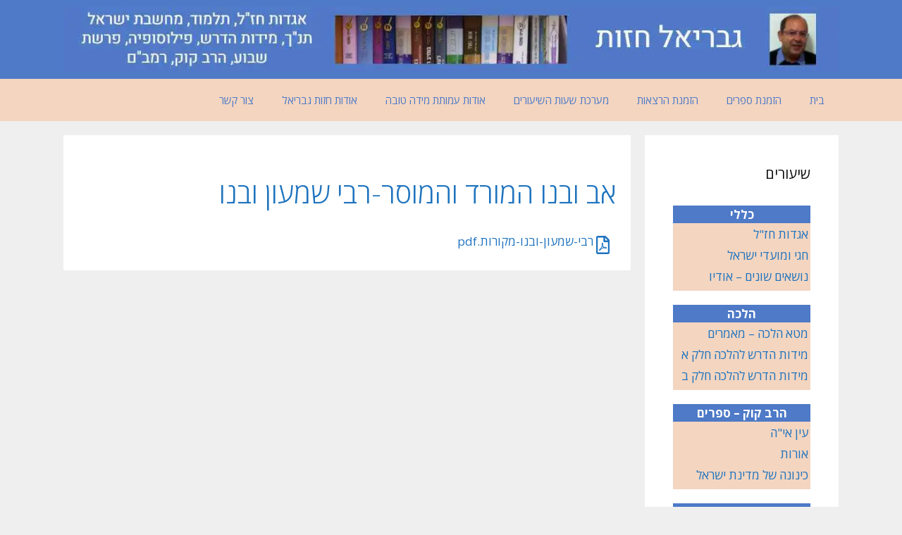

--- FILE ---
content_type: text/html; charset=UTF-8
request_url: https://gabihazut.co.il/-shiurim/%D7%90%D7%91-%D7%95%D7%91%D7%A0%D7%95-%D7%94%D7%9E%D7%95%D7%A8%D7%93-%D7%95%D7%94%D7%9E%D7%95%D7%A1%D7%A8-%D7%A8%D7%91%D7%99-%D7%A9%D7%9E%D7%A2%D7%95%D7%9F-%D7%95%D7%91%D7%A0%D7%95/
body_size: 18386
content:
<!DOCTYPE html>
<html dir="rtl" lang="he-IL">
<head><script data-pagespeed-no-defer data-two-no-delay type="text/javascript" >var two_worker_data_critical_data = {"critical_data":{"critical_css":false,"critical_fonts":false}}</script><script data-pagespeed-no-defer data-two-no-delay type="text/javascript" >var two_worker_data_font = {"font":[]}</script><script data-pagespeed-no-defer data-two-no-delay type="text/javascript" >var two_worker_data_excluded_js = {"js":[]}</script><script data-pagespeed-no-defer data-two-no-delay type="text/javascript" >var two_worker_data_js = {"js":[{"inline":false,"url":"https:\/\/gabihazut.co.il\/wp-includes\/js\/jquery\/jquery.min.js?ver=3.7.1","id":"jquery-core-js","uid":"two_697e968c97924","exclude_blob":false,"excluded_from_delay":false},{"inline":false,"url":"https:\/\/gabihazut.co.il\/wp-includes\/js\/jquery\/jquery-migrate.min.js?ver=3.4.1","id":"jquery-migrate-js","uid":"two_697e968c979b6","exclude_blob":false,"excluded_from_delay":false},{"inline":true,"code":"[base64]","id":"codepeople-search-in-place-js-extra","uid":"two_697e968c979c0","exclude_blob":false,"excluded_from_delay":false},{"inline":false,"url":"https:\/\/gabihazut.co.il\/wp-content\/plugins\/search-in-place\/js\/codepeople_shearch_in_place.min.js?ver=1.5.1","id":"codepeople-search-in-place-js","uid":"two_697e968c979e1","exclude_blob":false,"excluded_from_delay":false},{"inline":false,"url":"https:\/\/gabihazut.co.il\/wp-content\/plugins\/woocommerce\/assets\/js\/jquery-blockui\/jquery.blockUI.min.js?ver=2.7.0-wc.10.4.3","id":"wc-jquery-blockui-js","uid":"two_697e968c979ea","exclude_blob":false,"excluded_from_delay":false},{"inline":true,"code":"[base64]","id":"wc-add-to-cart-js-extra","uid":"two_697e968c979f3","exclude_blob":false,"excluded_from_delay":false},{"inline":false,"url":"https:\/\/gabihazut.co.il\/wp-content\/plugins\/woocommerce\/assets\/js\/frontend\/add-to-cart.min.js?ver=10.4.3","id":"wc-add-to-cart-js","uid":"two_697e968c979fe","exclude_blob":false,"excluded_from_delay":false},{"inline":false,"url":"https:\/\/gabihazut.co.il\/wp-content\/plugins\/woocommerce\/assets\/js\/js-cookie\/js.cookie.min.js?ver=2.1.4-wc.10.4.3","id":"wc-js-cookie-js","uid":"two_697e968c97a05","exclude_blob":false,"excluded_from_delay":false},{"inline":true,"code":"[base64]","id":"woocommerce-js-extra","uid":"two_697e968c97a0c","exclude_blob":false,"excluded_from_delay":false},{"inline":false,"url":"https:\/\/gabihazut.co.il\/wp-content\/plugins\/woocommerce\/assets\/js\/frontend\/woocommerce.min.js?ver=10.4.3","id":"woocommerce-js","uid":"two_697e968c97a16","exclude_blob":false,"excluded_from_delay":false},{"inline":true,"code":"[base64]","id":"ptb-js-extra","uid":"two_697e968c97a1d","exclude_blob":false,"excluded_from_delay":false},{"inline":false,"url":"https:\/\/gabihazut.co.il\/wp-content\/plugins\/themify-ptb\/public\/js\/ptb-public.js?ver=2.1.0","id":"ptb-js","uid":"two_697e968c97a4d","exclude_blob":false,"excluded_from_delay":false},{"inline":true,"code":"[base64]","id":"","uid":"two_697e968c97a54","exclude_blob":false,"excluded_from_delay":false},{"inline":true,"code":"[base64]","id":"generate-a11y","uid":"two_697e968c97a61","exclude_blob":false,"excluded_from_delay":false},{"inline":true,"code":"[base64]","id":"","uid":"two_697e968c97a6b","exclude_blob":false,"excluded_from_delay":false},{"inline":true,"code":"[base64]","id":"","uid":"two_697e968c97aae","exclude_blob":false,"excluded_from_delay":false},{"inline":true,"code":"[base64]","id":"generate-menu-js-before","uid":"two_697e968c97ab6","exclude_blob":false,"excluded_from_delay":false},{"inline":false,"url":"https:\/\/gabihazut.co.il\/wp-content\/themes\/generatepress\/assets\/js\/menu.min.js?ver=3.6.1","id":"generate-menu-js","uid":"two_697e968c97ac0","exclude_blob":false,"excluded_from_delay":false},{"inline":true,"code":"JTBBdmFyJTIwZ2VuZXJhdGVwcmVzc0JhY2tUb1RvcCUyMCUzRCUyMCU3QiUyMnNtb290aCUyMiUzQXRydWUlN0QlM0IlMEElMkYlMkYlMjMlMjBzb3VyY2VVUkwlM0RnZW5lcmF0ZS1iYWNrLXRvLXRvcC1qcy1iZWZvcmUlMEE=","id":"generate-back-to-top-js-before","uid":"two_697e968c97ac8","exclude_blob":false,"excluded_from_delay":false},{"inline":false,"url":"https:\/\/gabihazut.co.il\/wp-content\/themes\/generatepress\/assets\/js\/back-to-top.min.js?ver=3.6.1","id":"generate-back-to-top-js","uid":"two_697e968c97ad0","exclude_blob":false,"excluded_from_delay":false},{"inline":false,"url":"https:\/\/gabihazut.co.il\/wp-includes\/js\/comment-reply.min.js?ver=6.9","id":"comment-reply-js","uid":"two_697e968c97ad8","exclude_blob":false,"excluded_from_delay":false},{"inline":false,"url":"https:\/\/gabihazut.co.il\/wp-content\/plugins\/woocommerce\/assets\/js\/sourcebuster\/sourcebuster.min.js?ver=10.4.3","id":"sourcebuster-js-js","uid":"two_697e968c97ae0","exclude_blob":false,"excluded_from_delay":false},{"inline":true,"code":"[base64]","id":"wc-order-attribution-js-extra","uid":"two_697e968c97ae8","exclude_blob":false,"excluded_from_delay":false},{"inline":false,"url":"https:\/\/gabihazut.co.il\/wp-content\/plugins\/woocommerce\/assets\/js\/frontend\/order-attribution.min.js?ver=10.4.3","id":"wc-order-attribution-js","uid":"two_697e968c97af7","exclude_blob":false,"excluded_from_delay":false},{"inline":true,"code":"[base64]","id":"","uid":"two_697e968c97b03","exclude_blob":false,"excluded_from_delay":false},{"code":"[base64]","inline":true,"uid":"two_dispatchEvent_script"}]}</script><script data-pagespeed-no-defer data-two-no-delay type="text/javascript" >var two_worker_data_css = {"css":[{"url":"https:\/\/gabihazut.co.il\/wp-content\/cache\/tw_optimize\/css\/two_872_aggregated_5031697833a1b266bf9fe4d7a52cf38e_delay.min.css?date=1769903756","media":"all","uid":""}]}</script><noscript><link rel="stylesheet" crossorigin="anonymous" class="two_uncritical_css_noscript" media="all" href="https://gabihazut.co.il/wp-content/cache/tw_optimize/css/two_872_aggregated_5031697833a1b266bf9fe4d7a52cf38e_delay.min.css?date=1769903756"></noscript><link type="text/css" media="all" href="https://gabihazut.co.il/wp-content/cache/tw_optimize/css/two_872_aggregated.min.css?date=1769903756" rel="stylesheet"  />
	<meta charset="UTF-8">
	<script data-pagespeed-no-defer data-two-no-delay type="text/javascript">window.addEventListener("load",function(){window.two_page_loaded=true;});function logLoaded(){console.log("window is loaded");}
(function listen(){if(window.two_page_loaded){logLoaded();}else{console.log("window is notLoaded");window.setTimeout(listen,50);}})();function applyElementorControllers(){if(!window.elementorFrontend)return;window.elementorFrontend.init()}
function applyViewCss(cssUrl){if(!cssUrl)return;const cssNode=document.createElement('link');cssNode.setAttribute("href",cssUrl);cssNode.setAttribute("rel","stylesheet");cssNode.setAttribute("type","text/css");document.head.appendChild(cssNode);}
var two_scripts_load=true;var two_load_delayed_javascript=function(event){if(two_scripts_load){two_scripts_load=false;two_connect_script(0);if(typeof two_delay_custom_js_new=="object"){document.dispatchEvent(two_delay_custom_js_new)}
window.two_delayed_loading_events.forEach(function(event){console.log("removed event listener");document.removeEventListener(event,two_load_delayed_javascript,false)});}};function two_loading_events(event){setTimeout(function(event){return function(){var t=function(eventType,elementClientX,elementClientY){var _event=new Event(eventType,{bubbles:true,cancelable:true});if(eventType==="click"){_event.clientX=elementClientX;_event.clientY=elementClientY}else{_event.touches=[{clientX:elementClientX,clientY:elementClientY}]}
return _event};var element;if(event&&event.type==="touchend"){var touch=event.changedTouches[0];element=document.elementFromPoint(touch.clientX,touch.clientY);element.dispatchEvent(t('touchstart',touch.clientX,touch.clientY));element.dispatchEvent(t('touchend',touch.clientX,touch.clientY));element.dispatchEvent(t('click',touch.clientX,touch.clientY));}else if(event&&event.type==="click"){element=document.elementFromPoint(event.clientX,event.clientY);element.dispatchEvent(t(event.type,event.clientX,event.clientY));}}}(event),150);}</script><script data-pagespeed-no-defer data-two-no-delay type="text/javascript">window.two_delayed_loading_attribute="data-twodelayedjs";window.two_delayed_js_load_libs_first="";window.two_delayed_loading_events=["mousemove","click","keydown","wheel","touchmove","touchend"];window.two_event_listeners=[];</script><script data-pagespeed-no-defer data-two-no-delay type="text/javascript">document.onreadystatechange=function(){if(document.readyState==="interactive"){if(window.two_delayed_loading_attribute!==undefined){window.two_delayed_loading_events.forEach(function(ev){window.two_event_listeners[ev]=document.addEventListener(ev,two_load_delayed_javascript,{passive:false})});}
if(window.two_delayed_loading_attribute_css!==undefined){window.two_delayed_loading_events_css.forEach(function(ev){window.two_event_listeners_css[ev]=document.addEventListener(ev,two_load_delayed_css,{passive:false})});}
if(window.two_load_delayed_iframe!==undefined){window.two_delayed_loading_iframe_events.forEach(function(ev){window.two_iframe_event_listeners[ev]=document.addEventListener(ev,two_load_delayed_iframe,{passive:false})});}}}</script><title>אב ובנו המורד והמוסר-רבי שמעון ובנו &#8211; ד&quot;ר חזות גבריאל</title>
<meta name='robots' content='max-image-preview:large' />
<meta name="viewport" content="width=device-width, initial-scale=1"><link href='https://fonts.gstatic.com' crossorigin rel='preconnect' />
<link href='https://fonts.googleapis.com' crossorigin rel='preconnect' />
<link rel="alternate" type="application/rss+xml" title="ד&quot;ר חזות גבריאל &laquo; פיד‏" href="https://gabihazut.co.il/feed/" />
<link rel="alternate" type="application/rss+xml" title="ד&quot;ר חזות גבריאל &laquo; פיד תגובות‏" href="https://gabihazut.co.il/comments/feed/" />
<link rel="alternate" type="application/rss+xml" title="ד&quot;ר חזות גבריאל &laquo; פיד תגובות של אב ובנו המורד והמוסר-רבי שמעון ובנו" href="https://gabihazut.co.il/-shiurim/%d7%90%d7%91-%d7%95%d7%91%d7%a0%d7%95-%d7%94%d7%9e%d7%95%d7%a8%d7%93-%d7%95%d7%94%d7%9e%d7%95%d7%a1%d7%a8-%d7%a8%d7%91%d7%99-%d7%a9%d7%9e%d7%a2%d7%95%d7%9f-%d7%95%d7%91%d7%a0%d7%95/feed/" />
<link rel="alternate" title="oEmbed (JSON)" type="application/json+oembed" href="https://gabihazut.co.il/wp-json/oembed/1.0/embed?url=https%3A%2F%2Fgabihazut.co.il%2F-shiurim%2F%25d7%2590%25d7%2591-%25d7%2595%25d7%2591%25d7%25a0%25d7%2595-%25d7%2594%25d7%259e%25d7%2595%25d7%25a8%25d7%2593-%25d7%2595%25d7%2594%25d7%259e%25d7%2595%25d7%25a1%25d7%25a8-%25d7%25a8%25d7%2591%25d7%2599-%25d7%25a9%25d7%259e%25d7%25a2%25d7%2595%25d7%259f-%25d7%2595%25d7%2591%25d7%25a0%25d7%2595%2F" />
<link rel="alternate" title="oEmbed (XML)" type="text/xml+oembed" href="https://gabihazut.co.il/wp-json/oembed/1.0/embed?url=https%3A%2F%2Fgabihazut.co.il%2F-shiurim%2F%25d7%2590%25d7%2591-%25d7%2595%25d7%2591%25d7%25a0%25d7%2595-%25d7%2594%25d7%259e%25d7%2595%25d7%25a8%25d7%2593-%25d7%2595%25d7%2594%25d7%259e%25d7%2595%25d7%25a1%25d7%25a8-%25d7%25a8%25d7%2591%25d7%2599-%25d7%25a9%25d7%259e%25d7%25a2%25d7%2595%25d7%259f-%25d7%2595%25d7%2591%25d7%25a0%25d7%2595%2F&#038;format=xml" />





<link rel='stylesheet' id='generate-fonts-css' href='//fonts.googleapis.com/css?family=Open+Sans:300,300italic,regular,italic,600,600italic,700,700italic,800,800italic' media='all' />


















<script data-two_delay_id="two_697e968c97924" data-two_delay_src="https://gabihazut.co.il/wp-includes/js/jquery/jquery.min.js?ver=3.7.1" id="jquery-core-js"></script>
<script data-two_delay_id="two_697e968c979b6" data-two_delay_src="https://gabihazut.co.il/wp-includes/js/jquery/jquery-migrate.min.js?ver=3.4.1" id="jquery-migrate-js"></script>
<script data-two_delay_src='inline' data-two_delay_id="two_697e968c979c0" id="codepeople-search-in-place-js-extra"></script>
<script data-two_delay_id="two_697e968c979e1" data-two_delay_src="https://gabihazut.co.il/wp-content/plugins/search-in-place/js/codepeople_shearch_in_place.min.js?ver=1.5.1" id="codepeople-search-in-place-js"></script>
<script data-two_delay_id="two_697e968c979ea" data-two_delay_src="https://gabihazut.co.il/wp-content/plugins/woocommerce/assets/js/jquery-blockui/jquery.blockUI.min.js?ver=2.7.0-wc.10.4.3" id="wc-jquery-blockui-js" defer data-wp-strategy="defer"></script>
<script data-two_delay_src='inline' data-two_delay_id="two_697e968c979f3" id="wc-add-to-cart-js-extra"></script>
<script data-two_delay_id="two_697e968c979fe" data-two_delay_src="https://gabihazut.co.il/wp-content/plugins/woocommerce/assets/js/frontend/add-to-cart.min.js?ver=10.4.3" id="wc-add-to-cart-js" defer data-wp-strategy="defer"></script>
<script data-two_delay_id="two_697e968c97a05" data-two_delay_src="https://gabihazut.co.il/wp-content/plugins/woocommerce/assets/js/js-cookie/js.cookie.min.js?ver=2.1.4-wc.10.4.3" id="wc-js-cookie-js" defer data-wp-strategy="defer"></script>
<script data-two_delay_src='inline' data-two_delay_id="two_697e968c97a0c" id="woocommerce-js-extra"></script>
<script data-two_delay_id="two_697e968c97a16" data-two_delay_src="https://gabihazut.co.il/wp-content/plugins/woocommerce/assets/js/frontend/woocommerce.min.js?ver=10.4.3" id="woocommerce-js" defer data-wp-strategy="defer"></script>
<script data-two_delay_src='inline' data-two_delay_id="two_697e968c97a1d" id="ptb-js-extra"></script>
<script data-two_delay_id="two_697e968c97a4d" defer="defer" data-two_delay_src="https://gabihazut.co.il/wp-content/plugins/themify-ptb/public/js/ptb-public.js?ver=2.1.0" id="ptb-js"></script>
<link rel="https://api.w.org/" href="https://gabihazut.co.il/wp-json/" /><link rel="alternate" title="JSON" type="application/json" href="https://gabihazut.co.il/wp-json/wp/v2/-shiurim/872" /><link rel="EditURI" type="application/rsd+xml" title="RSD" href="https://gabihazut.co.il/xmlrpc.php?rsd" />
<meta name="generator" content="WordPress 6.9" />
<meta name="generator" content="WooCommerce 10.4.3" />
<link rel="canonical" href="https://gabihazut.co.il/-shiurim/%d7%90%d7%91-%d7%95%d7%91%d7%a0%d7%95-%d7%94%d7%9e%d7%95%d7%a8%d7%93-%d7%95%d7%94%d7%9e%d7%95%d7%a1%d7%a8-%d7%a8%d7%91%d7%99-%d7%a9%d7%9e%d7%a2%d7%95%d7%9f-%d7%95%d7%91%d7%a0%d7%95/" />
<link rel='shortlink' href='https://gabihazut.co.il/?p=872' />
	<noscript><style>.woocommerce-product-gallery{ opacity: 1 !important; }</style></noscript>
	
		
		</head>

<body class="rtl wp-singular -shiurim-template-default single single--shiurim postid-872 wp-custom-logo wp-embed-responsive wp-theme-generatepress theme-generatepress ptb_single ptb_single_-shiurim woocommerce-no-js right-sidebar nav-below-header separate-containers fluid-header active-footer-widgets-0 nav-aligned-right header-aligned-right dropdown-hover" itemtype="https://schema.org/Blog" itemscope>
	<a class="screen-reader-text skip-link" href="#content" title="לדלג לתוכן">לדלג לתוכן</a>		<header class="site-header" id="masthead" aria-label="Site"  itemtype="https://schema.org/WPHeader" itemscope>
			<div class="inside-header grid-container grid-parent">
				<div class="site-logo">
					<a href="https://gabihazut.co.il/" rel="home">
						<noscript><img decoding="async" width="1200" height="100"  class=" wp-image-2233 header-image is-logo-image" alt="ד&quot;ר חזות גבריאל" src="https://gabihazut.co.il/wp-content/uploads/2017/10/header.jpg" srcset="https://gabihazut.co.il/wp-content/uploads/2017/10/header.jpg 1200w, https://gabihazut.co.il/wp-content/uploads/2017/10/header-300x25.jpg 300w, https://gabihazut.co.il/wp-content/uploads/2017/10/header-768x64.jpg 768w, https://gabihazut.co.il/wp-content/uploads/2017/10/header-1024x85.jpg 1024w" sizes="(max-width: 1200px) 100vw, 1200px" /></noscript><img decoding="async" width="1200" height="100"  class=" lazy   wp-image-2233 header-image is-logo-image" alt="ד&quot;ר חזות גבריאל" src='data:image/svg+xml,%3Csvg%20xmlns=%22http://www.w3.org/2000/svg%22%20viewBox=%220%200%201200%20100%22%3E%3C/svg%3E' data-src="https://gabihazut.co.il/wp-content/uploads/2017/10/header.jpg"  data-srcset="https://gabihazut.co.il/wp-content/uploads/2017/10/header.jpg 1200w, https://gabihazut.co.il/wp-content/uploads/2017/10/header-300x25.jpg 300w, https://gabihazut.co.il/wp-content/uploads/2017/10/header-768x64.jpg 768w, https://gabihazut.co.il/wp-content/uploads/2017/10/header-1024x85.jpg 1024w"  data-sizes="(max-width: 1200px) 100vw, 1200px" />
					</a>
				</div>			</div>
		</header>
				<nav class="main-navigation sub-menu-right" id="site-navigation" aria-label="Primary"  itemtype="https://schema.org/SiteNavigationElement" itemscope>
			<div class="inside-navigation grid-container grid-parent">
								<button class="menu-toggle" aria-controls="primary-menu" aria-expanded="false">
					<span class="mobile-menu">תפריט</span>				</button>
				<div id="primary-menu" class="main-nav"><ul id="menu-%d7%a8%d7%90%d7%a9%d7%99" class=" menu sf-menu"><li id="menu-item-647" class="menu-item menu-item-type-post_type menu-item-object-page menu-item-home menu-item-647"><a href="https://gabihazut.co.il/">בית</a></li>
<li id="menu-item-382" class="menu-item menu-item-type-post_type menu-item-object-page menu-item-382"><a href="https://gabihazut.co.il/%d7%94%d7%96%d7%9e%d7%a0%d7%95%d7%aa-2/">הזמנת ספרים</a></li>
<li id="menu-item-660" class="menu-item menu-item-type-post_type menu-item-object-page menu-item-660"><a href="https://gabihazut.co.il/%d7%94%d7%96%d7%9e%d7%a0%d7%aa-%d7%94%d7%a8%d7%a6%d7%90%d7%95%d7%aa/">הזמנת הרצאות</a></li>
<li id="menu-item-2625" class="menu-item menu-item-type-post_type menu-item-object-page menu-item-2625"><a href="https://gabihazut.co.il/%d7%9e%d7%a2%d7%a8%d7%9b%d7%aa-%d7%a9%d7%a2%d7%95%d7%aa-%d7%94%d7%a9%d7%99%d7%a2%d7%95%d7%a8%d7%99%d7%9d/">מערכת שעות השיעורים</a></li>
<li id="menu-item-634" class="menu-item menu-item-type-post_type menu-item-object-page menu-item-634"><a href="https://gabihazut.co.il/%d7%90%d7%95%d7%93%d7%95%d7%aa-%d7%a2%d7%9e%d7%95%d7%aa%d7%aa-%d7%9e%d7%99%d7%93%d7%94-%d7%98%d7%95%d7%91%d7%94/">אודות עמותת מידה טובה</a></li>
<li id="menu-item-498" class="menu-item menu-item-type-custom menu-item-object-custom menu-item-498"><a target="_blank" href="https://he.wikipedia.org/wiki/%D7%92%D7%91%D7%A8%D7%99%D7%90%D7%9C_%D7%97%D7%96%D7%95%D7%AA">אודות חזות גבריאל</a></li>
<li id="menu-item-350" class="menu-item menu-item-type-post_type menu-item-object-page menu-item-350"><a href="https://gabihazut.co.il/%d7%a6%d7%95%d7%a8-%d7%a7%d7%a9%d7%a8/">צור קשר</a></li>
</ul></div>			</div>
		</nav>
		
	<div class="site grid-container container hfeed grid-parent" id="page">
				<div class="site-content" id="content">
			
	<div class="content-area grid-parent mobile-grid-100 grid-75 tablet-grid-75" id="primary">
		<main class="site-main" id="main">
			
<article id="post-0" class="post-0 -shiurim type--shiurim status-publish hentry" itemtype="https://schema.org/CreativeWork" itemscope>
	<div class="inside-article">
		
			<header class="entry-header">
							</header>

			
		<div class="entry-content" itemprop="text">
			<div class="ptb_wrap"><div  class="ptb_loops_shortcode tf_clearfix ptb_main_query woocommerce" data-type="-shiurim"><article id="post-872" class="ptb_post tf_clearfix post-872 -shiurim type--shiurim status-publish hentry _topic-21">        <div class="ptb_items_wrapper entry-content" itemscope itemtype="https://schema.org/MediaObject">
                                            <div class="ptb_first_row ptb_row ptb_-shiurim_row ">
                                                                            <div class="ptb_col ptb_col1-1 ptb_col_first ">
                                                                                                            
                                                                                                                                                                    
                                                                                                                                                                    
                                                <div class="ptb_module ptb_title titlepost tf_clearfix"><h1 class="ptb_post_title ptb_entry_title" itemprop="name">
	                <a href="https://gabihazut.co.il/-shiurim/%d7%90%d7%91-%d7%95%d7%91%d7%a0%d7%95-%d7%94%d7%9e%d7%95%d7%a8%d7%93-%d7%95%d7%94%d7%9e%d7%95%d7%a1%d7%a8-%d7%a8%d7%91%d7%99-%d7%a9%d7%9e%d7%a2%d7%95%d7%9f-%d7%95%d7%91%d7%a0%d7%95/">אב ובנו המורד והמוסר-רבי שמעון ובנו</a></h1>                </div><!-- .ptb_module.ptb_title.titlepost -->                                                                                                                    
                                                <div class="ptb_module ptb_file mekorot ptb_source tf_clearfix">                <ul  class="ptb_extra_files ptb_extra_files_block">
                                                    <li>
                    <a target="_blank"  href="https://gabihazut.co.il/wp-content/uploads/2017/10/רבי-שמעון-ובנו-מקורות.pdf">
													<span class="ptb_extra_file_icons"><svg  aria-hidden="true" class="ptb_fa ptb_far-file-pdf"><use href="#ptb-far-file-pdf"></use></svg></span>
												<span>רבי-שמעון-ובנו-מקורות.pdf</span>
					</a>                </li>
                        </ul>                </div><!-- .ptb_module.ptb_file.mekorot.ptb_source -->                                                                                                                    
                                                                                                                                                                    
                                                <div class="ptb_module ptb_editor contentpost tf_clearfix"><div class="ptb_entry_content" itemprop="articleBody">
	    </div></div><!-- .ptb_module.ptb_editor.contentpost -->                                                                                                                                        </div>
                                                                                        </div>
                          
        </div>  
        </article></div><!-- .ptb_loops_wrapper --></div><!-- .ptb_wrap -->		</div>

			</div>
</article>
		</main>
	</div>

	<div class="widget-area sidebar is-right-sidebar grid-25 tablet-grid-25 grid-parent" id="right-sidebar">
	<div class="inside-right-sidebar">
		<aside id="text-4" class="widget inner-padding widget_text"><h2 class="widget-title">שיעורים</h2>			<div class="textwidget"><p class="les"><strong>כללי</strong></p>
<ul>
<li><a href="https://gabihazut.co.il/_topic/%d7%90%d7%92%d7%93%d7%95%d7%aa-%d7%97%d7%96%d7%9c/">אגדות חז&quot;ל</a></li>
<li><a href="https://gabihazut.co.il/_topic/%d7%97%d7%92%d7%99-%d7%99%d7%a9%d7%a8%d7%90%d7%9c/">חגי ומועדי ישראל</a></li>
<li><a href="https://gabihazut.co.il/_topic/%d7%a9%d7%99%d7%a2%d7%95%d7%a8%d7%99-%d7%94%d7%90%d7%95%d7%93%d7%99%d7%95-%d7%a0%d7%95%d7%a9%d7%90%d7%99%d7%9d-%d7%a9%d7%95%d7%a0%d7%99%d7%9d/">נושאים שונים &#8211; אודיו</a></li>
</ul>
<p class="les"><strong>הלכה</strong></p>
<ul>
<li><a href="https://gabihazut.co.il/_topic/%d7%9e%d7%98%d7%90-%d7%94%d7%9c%d7%9b%d7%94/">מטא הלכה &#8211; מאמרים</a></li>
<li><a href="https://gabihazut.co.il/_topic/%d7%9e%d7%99%d7%93%d7%95%d7%aa-%d7%94%d7%93%d7%a8%d7%a9-%d7%9c%d7%94%d7%9c%d7%9b%d7%94-%d7%9e%d7%90%d7%9e%d7%a8%d7%99%d7%9d-%d7%97%d7%9c%d7%a7-%d7%90/">מידות הדרש להלכה חלק א</a></li>
<li><a href="https://gabihazut.co.il/_topic/%d7%9e%d7%99%d7%93%d7%95%d7%aa-%d7%94%d7%93%d7%a8%d7%a9-%d7%9c%d7%94%d7%9c%d7%9b%d7%94-%d7%9e%d7%90%d7%9e%d7%a8%d7%99%d7%9d-%d7%97%d7%9c%d7%a7-%d7%91/">מידות הדרש להלכה חלק ב</a></li>
</ul>
<p class="les"><strong>הרב קוק &#8211; ספרים</strong></p>
<ul>
<li><a href="https://gabihazut.co.il/_topic/%d7%a2%d7%99%d7%9f-%d7%90%d7%99%d7%94/">עין אי&quot;ה</a></li>
<li><a href="https://gabihazut.co.il/_topic/%d7%90%d7%95%d7%a8%d7%95%d7%aa-%d7%94%d7%a8%d7%91-%d7%a7%d7%95%d7%a7/">אורות</a></li>
<li><a href="https://gabihazut.co.il/_topic/%d7%9b%d7%99%d7%a0%d7%95%d7%a0%d7%94-%d7%a9%d7%9c-%d7%9e%d7%93%d7%99%d7%a0%d7%aa-%d7%99%d7%a9%d7%a8%d7%90%d7%9c/">כינונה של מדינת ישראל</a></li>
</ul>
<p class="les"><strong>הרב קוק- מאמרים</strong></p>
<ul>
<li><a href="https://gabihazut.co.il/_topic/%d7%9c%d7%9e%d7%94%d7%9c%d7%9a-%d7%94%d7%90%d7%99%d7%93%d7%99%d7%90%d7%95%d7%aa-%d7%91%d7%99%d7%a9%d7%a8%d7%90%d7%9c/">למהלך האידיאות בישראל</a></li>
<li><a href="https://gabihazut.co.il/_topic/%D7%9E%D7%90%D7%9E%D7%A8-%D7%94%D7%93%D7%95%D7%A8/">מאמר הדור</a></li>
<li><a href="https://gabihazut.co.il/_topic/%d7%93%d7%a8%d7%9a-%d7%94%d7%aa%d7%97%d7%99%d7%94/">דרך התחיה</a></li>
</ul>
<p class="les"><strong>פילוסופיה ואמונה</strong></p>
<ul>
<li><a href="https://gabihazut.co.il/_topic/%d7%94%d7%9b%d7%95%d7%96%d7%a8%d7%99/">הכוזרי</a></li>
<li><a href="https://gabihazut.co.il/_topic/%d7%a9%d7%99%d7%a2%d7%95%d7%a8%d7%99%d7%9d-%d7%9b%d7%9c%d7%9c%d7%99%d7%99%d7%9d/">שיעורים בפילסופיה יהודית</a></li>
</ul>
<p class="les"><strong>פרשת השבוע</strong></p>
<ul>
<li><a href="https://gabihazut.co.il/_topic/%d7%a4%d7%a8%d7%a9%d7%aa-%d7%94%d7%a9%d7%91%d7%95%d7%a2-%d7%94%d7%92%d7%99%d7%92%d7%99%d7%9d/">הגיגי מידות הדרש</a></li>
<li><a href="https://gabihazut.co.il/_topic/%d7%a4%d7%a8%d7%a9%d7%aa-%d7%94%d7%a9%d7%91%d7%95%d7%a2-%d7%94%d7%92%d7%99%d7%92%d7%99%d7%9d-2-%d7%a1%d7%93%d7%a8%d7%aa-%d7%9e%d7%90%d7%9e%d7%a8%d7%99%d7%9d-%d7%95%d7%a9%d7%99%d7%a2%d7%95%d7%a8/">הגיגים</a></li>
<li><a href="https://gabihazut.co.il/_topic/%d7%a4%d7%a8%d7%a9%d7%aa-%d7%a9%d7%91%d7%95%d7%a2-%d7%94%d7%92%d7%99%d7%92%d7%99%d7%9d-3/">רלוונטיות בקצרה</a></li>
<li><a href="https://gabihazut.co.il/_topic/%d7%94%d7%92%d7%99%d7%92%d7%99%d7%9d-4/">מה זה אומר לנו</a></li>
<li><a href="https://gabihazut.co.il/_topic/%d7%a4%d7%a8%d7%a9%d7%aa-%d7%a9%d7%91%d7%95%d7%a2-%d7%a9%d7%99%d7%a2%d7%95%d7%a8-%d7%90%d7%a8%d7%95%d7%9a-%d7%90%d7%a7%d7%98%d7%95%d7%90%d7%9c%d7%99%d7%95%d7%aa-%d7%95%d7%a8%d7%9c%d7%95%d7%95%d7%a0/">אקטואליות</a></li>
<li><a href="https://gabihazut.co.il/_topic/%d7%a4%d7%a8%d7%a9%d7%94-%d7%95%d7%93%d7%a8%d7%a9%d7%94/">פרשה ודרשה</a></li>
<li><a href="https://gabihazut.co.il/_topic/%d7%a4%d7%a8%d7%a9%d7%aa-%d7%94%d7%a9%d7%91%d7%95%d7%a2-%d7%9e%d7%99%d7%93%d7%95%d7%aa-%d7%94%d7%93%d7%a8%d7%a9/">מידות הדרש</a></li>
</ul>
<p class="les"><strong>רמב&quot;ם</strong></p>
<ul>
<li><a href="https://gabihazut.co.il/_topic/%d7%94%d7%a9%d7%95%d7%a8%d7%a9%d7%99%d7%9d-%d7%a9%d7%9c-%d7%94%d7%a8%d7%9e%d7%91%d7%9d/">שורשים, הקדמות</a></li>
<li><a href="https://gabihazut.co.il/_topic/%d7%a8%d7%9e%d7%91%d7%9d-%d7%a9%d7%9e%d7%95%d7%a0%d7%94-%d7%a4%d7%a8%d7%a7%d7%99%d7%9d/">שמונה פרקים</a></li>
</ul>
<p class="les"><strong>תלמוד</strong></p>
<ul>
<li><a href="https://gabihazut.co.il/_topic/%d7%a9%d7%99%d7%98%d7%94-%d7%9e%d7%97%d7%95%d7%93%d7%a9%d7%aa-%d7%9c%d7%94%d7%95%d7%a8%d7%90%d7%aa-%d7%aa%d7%9c%d7%9e%d7%95%d7%93-%d7%a1%d7%93%d7%a8%d7%aa-%d7%a9%d7%99%d7%a2%d7%95%d7%a8%d7%99%d7%9d/">שיטה מחודשת חלק א</a></li>
<li><a href="https://gabihazut.co.il/_topic/%d7%aa%d7%9c%d7%9e%d7%95%d7%93-%d7%a9%d7%99%d7%98%d7%94-%d7%9e%d7%97%d7%95%d7%93%d7%a9%d7%aa-%d7%97%d7%9c%d7%a7-%d7%91-2/">שיטה מחודשת חלק ב</a></li>
<li><a href="https://gabihazut.co.il/_topic/%d7%aa%d7%9c%d7%9e%d7%95%d7%93-%d7%9c%d7%9e%d7%aa%d7%a7%d7%93%d7%9e%d7%99%d7%9d/">תלמוד למתקדמים חלק א</a></li>
<li><a href="https://gabihazut.co.il/_topic/%d7%aa%d7%9c%d7%9e%d7%95%d7%93-%d7%9c%d7%9e%d7%aa%d7%a7%d7%93%d7%9e%d7%99%d7%9d-%d7%97%d7%9c%d7%a7-%d7%91/">תלמוד למתקדמים חלק ב</a></li>
</ul>
<p class="les"><strong>תנ&quot;ך</strong></p>
<ul>
<li><a href="https://gabihazut.co.il/_topic/%d7%a1%d7%a4%d7%a8-%d7%a9%d7%9e%d7%95%d7%90%d7%9c/">ספר שמואל</a></li>
</ul>
</div>
		</aside><aside id="text-2" class="widget inner-padding widget_text"><h2 class="widget-title">ספרים</h2>			<div class="textwidget"><p>סדרת יג' מידות הדרש ההלכתיות</p>
<ul>
<li><a href="https://gabihazut.co.il/%D7%A1%D7%A4%D7%A8-%D7%A8%D7%90%D7%A9%D7%95%D7%9F/">ספר 1 – מידה טובה</a></li>
<li><a href="https://gabihazut.co.il/%D7%A1%D7%A4%D7%A8-%D7%A9%D7%A0%D7%99/">ספר 2 – מידה טובה</a></li>
<li><a href="https://gabihazut.co.il/%D7%A1%D7%A4%D7%A8-%D7%A9%D7%9C%D7%99%D7%A9%D7%99/">ספר 3 – מידה טובה</a></li>
<li><a href="https://gabihazut.co.il/%D7%A1%D7%A4%D7%A8-%D7%A8%D7%91%D7%99%D7%A2%D7%99/">ספר 4 – מידה טובה</a></li>
</ul>
<p>עקרונות החשיבה המטא הלכתית</p>
<ul>
<li><a href="https://gabihazut.co.il/%D7%91%D7%A6%D7%9C-%D7%94%D7%97%D7%9B%D7%9E%D7%94/">בצל החכמה</a></li>
<li><a href="https://gabihazut.co.il/%D7%9C%D7%A2%D7%A9%D7%95%D7%AA-%D7%9E%D7%A6%D7%95%D7%95%D7%AA%D7%99%D7%9A/">לעשות מצוותיך</a></li>
<li><a href="https://gabihazut.co.il/%D7%91%D7%A0%D7%AA%D7%99%D7%91-%D7%94%D7%9E%D7%A6%D7%95%D7%95%D7%AA/">בנתיב המצוות</a></li>
</ul>
<p>מתודולוגיה</p>
<ul>
<li><a href="https://gabihazut.co.il/%d7%a9%d7%99%d7%98%d7%94-%d7%9e%d7%97%d7%95%d7%93%d7%a9%d7%aa-2/">שיטה מחודשת</a></li>
<li><a href="https://gabihazut.co.il/%d7%a7%d7%9c-%d7%95%d7%97%d7%95%d7%9e%d7%a8-%d7%95%d7%93%d7%99%d7%95-%d7%91%d7%a1%d7%a4%d7%a8%d7%95%d7%aa-%d7%94%d7%aa%d7%a0%d7%90%d7%99%d7%aa-2/">קל וחומר ודיו בספרות התנאית</a></li>
<li><a href="https://gabihazut.co.il/%d7%99%d7%a9%d7%9c%d7%97-%d7%a9%d7%95%d7%a8%d7%a9%d7%99%d7%95/">ישלח שורשיו</a></li>
</ul>
<p>הגיגים לפרשת השבוע</p>
<ul>
<li><a href="https://gabihazut.co.il/books/%d7%94%d7%92%d7%99%d7%92%d7%99%d7%9d-%d7%9c%d7%a4%d7%a8%d7%a9%d7%aa-%d7%94%d7%a9%d7%91%d7%95%d7%a2/">הגיגים לפרשת השבוע</a></li>
</ul>
<p>קל וחומר במשפט העברי</p>
<ul>
<li><a href="https://gabihazut.co.il/books/%d7%a7%d7%9c-%d7%95%d7%97%d7%95%d7%9e%d7%a8-%d7%91%d7%9e%d7%a9%d7%a4%d7%98-%d7%94%d7%a2%d7%91%d7%a8%d7%99/">הספר</a></li>
<li><a href="https://gabihazut.co.il/books/%d7%a0%d7%a1%d7%a4%d7%97%d7%99%d7%9d-%d7%a7%d7%9c-%d7%95%d7%97%d7%95%d7%9e%d7%a8-%d7%91%d7%9e%d7%a9%d7%a4%d7%98-%d7%94%d7%a2%d7%91%d7%a8%d7%99/">נספחים</a></li>
</ul>
</div>
		</aside>	</div>
</div>

	</div>
</div>


<div class="site-footer">
			<footer class="site-info" aria-label="Site"  itemtype="https://schema.org/WPFooter" itemscope>
			<div class="inside-site-info grid-container grid-parent">
								<div class="copyright-bar">
					<span class="copyright">&copy; 2026 ד&quot;ר חזות גבריאל</span> &bull; נבנה על ידי <a href="https://generatepress.com" itemprop="url">GeneratePress</a>				</div>
			</div>
		</footer>
		</div>

<a title="גלילה חזרה למעלה" aria-label="גלילה חזרה למעלה" rel="nofollow" href="#" class="generate-back-to-top" data-scroll-speed="400" data-start-scroll="300" role="button">
					
				</a><script data-two_delay_src='inline' data-two_delay_id="two_697e968c97a54" type="speculationrules"></script>
<script data-two_delay_src='inline' data-two_delay_id="two_697e968c97a61" id="generate-a11y"></script>
        <script data-two_delay_src='inline' data-two_delay_id="two_697e968c97a6b" type="text/javascript"></script>
        
        	<script data-two_delay_src='inline' data-two_delay_id="two_697e968c97aae"></script>
	<script data-two_delay_src='inline' data-two_delay_id="two_697e968c97ab6" id="generate-menu-js-before"></script>
<script data-two_delay_id="two_697e968c97ac0" data-two_delay_src="https://gabihazut.co.il/wp-content/themes/generatepress/assets/js/menu.min.js?ver=3.6.1" id="generate-menu-js"></script>
<script data-two_delay_src='inline' data-two_delay_id="two_697e968c97ac8" id="generate-back-to-top-js-before"></script>
<script data-two_delay_id="two_697e968c97ad0" data-two_delay_src="https://gabihazut.co.il/wp-content/themes/generatepress/assets/js/back-to-top.min.js?ver=3.6.1" id="generate-back-to-top-js"></script>
<script data-two_delay_id="two_697e968c97ad8" data-two_delay_src="https://gabihazut.co.il/wp-includes/js/comment-reply.min.js?ver=6.9" id="comment-reply-js" async data-wp-strategy="async" fetchpriority="low"></script>
<script data-two_delay_id="two_697e968c97ae0" data-two_delay_src="https://gabihazut.co.il/wp-content/plugins/woocommerce/assets/js/sourcebuster/sourcebuster.min.js?ver=10.4.3" id="sourcebuster-js-js"></script>
<script data-two_delay_src='inline' data-two_delay_id="two_697e968c97ae8" id="wc-order-attribution-js-extra"></script>
<script data-two_delay_id="two_697e968c97af7" data-two_delay_src="https://gabihazut.co.il/wp-content/plugins/woocommerce/assets/js/frontend/order-attribution.min.js?ver=10.4.3" id="wc-order-attribution-js"></script>
<script id="wp-emoji-settings" type="application/json">
{"baseUrl":"https://s.w.org/images/core/emoji/17.0.2/72x72/","ext":".png","svgUrl":"https://s.w.org/images/core/emoji/17.0.2/svg/","svgExt":".svg","source":{"concatemoji":"https://gabihazut.co.il/wp-includes/js/wp-emoji-release.min.js?ver=6.9"}}
</script>
<script data-two_delay_src='inline' data-two_delay_id="two_697e968c97b03" type="module"></script>
<svg id="ptb_svg" style="display:none"><defs><symbol id="ptb-far-file-pdf" viewBox="0 0 24 32"><path d="M23.125 6.125Q24 7 24 8.25V29q0 1.25-.875 2.125T21 32H3q-1.25 0-2.125-.875T0 29V3Q0 1.75.875.875T3 0h12.75Q17 0 17.875.875zM20.75 8L16 3.25V8h4.75zM3 29h18V11h-6.5q-.625 0-1.063-.438t-.438-1.063v-6.5h-10v26zm15.625-9q.625.5.313 1.469t-1.375.969q-1.563 0-3.5-1.063-.938.188-4.313 1.25-2.438 4.25-4.125 3.188-.75-.438-.625-1.25.313-1.375 3.188-2.875 1-1.75 2.25-4.625-.813-3-.438-4.188.188-.938 1.313-.875t1.313 1.25q.313.875-.313 3.5.75 1.938 2.313 2.875 3.188-.438 4 .375zM6.25 24.875q0 .063.219-.094t.688-.688.969-1.406q-1.625 1.563-1.875 2.188zM11.375 13q-.125 0-.125.438t.031 1.063.219 1q.188-.375.188-1.438T11.375 13zm-1.562 8.5q2.813-1.063 3.438-1.188-1.125-.813-1.875-2.25-.813 2.188-1.563 3.438zm8.25-.312q.313-.188-.344-.375t-1.969-.125q.875.375 1.469.5t.719.063z"></path></symbol></defs></svg>
<script data-two_delay_id="two_dispatchEvent_script"></script><style id="two_fix_scroll_issues_style" > {overflow-y: visible !important;}</style><script data-pagespeed-no-defer data-two-no-delay  type="text/javascript"  src="https://gabihazut.co.il/wp-content/plugins/tenweb-speed-optimizer/includes/external/js/vanilla-lazyload/lazyload.min.js"></script><script data-pagespeed-no-defer data-two-no-delay >
                                if(typeof two_lazyLoadInstance === "undefined"){
                                    window.two_lazyLoadInstance = new LazyLoad({
                                          "callback_applied": function(element, instance){
                                                                let settings = instance._settings;
                                                                var bgDataValue = element.getAttribute("data-" + settings.data_bg_multi);
                                                                if (!bgDataValue) {
                                                                    return;
                                                                }
                                                                if(window.getComputedStyle(element).getPropertyValue("background-image") !== bgDataValue) {
                                                                    let style = element.getAttribute("style");
                                                                    style += "background-image: " + bgDataValue + " !important;";
                                                                    element.setAttribute("style", style);
                                                                }
                                                            }
                                   });
                                }else{
                                     two_lazyLoadInstance.update();
                                }
                                window.addEventListener("scroll", function() {
                                   if(two_lazyLoadInstance.toLoadCount>0){
                                      two_lazyLoadInstance.update();
                                   }
                                });
                                /*
                                 * Updates lazy-load instance from every ajax request
                                 * When we use Ajax requests and get pictures back, we need to update lazy-load instance
                                 * */
                                if (window.jQuery) {
                                    jQuery.ajaxSetup({
                                            complete: function() {
                                                two_lazyLoadInstance.update();
                                            }
                                        });
                                }
                            </script></body>
</html>

        <script data-pagespeed-no-defer data-two-no-delay type="text/javascript">

        </script>
         <script data-pagespeed-no-defer data-two-no-delay id="two_worker" type="javascript/worker">
                let two_font_actions = "";
            let two_css_length=0;let two_connected_css_length=0;let two_uncritical_fonts=null;let two_uncritical_fonts_status=false;if(two_font_actions=="not_load"||two_font_actions=="exclude_uncritical_fonts"){two_uncritical_fonts_status=true;}
self.addEventListener("message",function(e){two_css_length=e.data.css.length;if(!e.data.critical_data.critical_css||!e.data.critical_data.critical_fonts){two_uncritical_fonts_status=false;}
if(e.data.font.length>0){two_fetch_inbg(e.data.font,"font");}
if(e.data.js.length>0){two_fetch_inbg(e.data.js,"js");}
if(e.data.excluded_js.length>0){two_fetch_inbg(e.data.excluded_js,"js",true);}
if(e.data.css.length>0){two_fetch_inbg(e.data.css,"css");}},false);function two_fetch_inbg(data,type,excluded_js=false){for(let i in data){if(typeof data[i].url!="undefined"){var modifiedScript=null;if(type==="js"&&typeof data[i].exclude_blob!="undefined"&&data[i].exclude_blob){modifiedScript={id:i,status:'ok',type:type,url:data[i].url,uid:data[i].uid};two_send_worker_data(modifiedScript);continue;}
fetch(data[i].url,{mode:'no-cors',redirect:'follow'}).then((r)=>{if(!r.ok||r.status!==200){throw Error(r.statusText);}
if(two_uncritical_fonts_status&&type=="css"){return(r.text());}else{return(r.blob());}}).then((content_)=>{let sheetURL="";if(two_uncritical_fonts_status&&type=="css"){sheetURL=two_create_blob(content_);}else{sheetURL=URL.createObjectURL(content_);}
modifiedScript=null;if(type=="css"){modifiedScript={id:i,type:type,status:'ok',media:data[i].media,url:sheetURL,uid:data[i].uid,original_url:data[i].url,two_uncritical_fonts:two_uncritical_fonts,};}else if(type=="js"){modifiedScript={id:i,status:'ok',type:type,url:sheetURL,uid:data[i].uid};}else if(type=="font"){modifiedScript={status:'ok',type:type,main_url:data[i].url,url:sheetURL,font_face:data[i].font_face};}
if(excluded_js){modifiedScript.excluded_from_delay=true;}
two_send_worker_data(modifiedScript);}).catch(function(error){console.log("error in fetching: "+error.toString()+", bypassing "+data[i].url);fetch(data[i].url,{redirect:'follow'}).then((r)=>{if(!r.ok||r.status!==200){throw Error(r.statusText);}
if(two_uncritical_fonts_status&&type=="css"){return(r.text());}else{return(r.blob());}}).then((content_)=>{let sheetURL="";if(two_uncritical_fonts_status&&type=="css"){sheetURL=two_create_blob(content_);}else{sheetURL=URL.createObjectURL(content_);}
var modifiedScript=null;if(type=="css"){modifiedScript={id:i,type:type,status:'ok',media:data[i].media,url:sheetURL,uid:data[i].uid,original_url:data[i].url,two_uncritical_fonts:two_uncritical_fonts,};}else if(type=="js"){modifiedScript={id:i,status:'ok',type:type,url:sheetURL,uid:data[i].uid};}else if(type=="font"){modifiedScript={status:'ok',type:type,main_url:data[i].url,url:sheetURL,font_face:data[i].font_face};}
if(excluded_js){modifiedScript.excluded_from_delay=true;}
two_send_worker_data(modifiedScript);}).catch(function(error){console.log("error in fetching no-cors: "+error.toString()+", bypassing "+data[i].url);try{console.log("error in fetching: "+error.toString()+", sending XMLHttpRequest"+data[i].url);let r=new XMLHttpRequest;if(two_uncritical_fonts_status&&type=="css"){r.responseType="text";}else{r.responseType="blob";}
r.onload=function(content_){let sheetURL="";if(two_uncritical_fonts_status&&type=="css"){sheetURL=two_create_blob(content_.target.response);}else{sheetURL=URL.createObjectURL(content_.target.response);}
if(r.status!==200){two_XMLHttpRequest_error(excluded_js,data[i],type,i);return;}
console.log("error in fetching: "+error.toString()+", XMLHttpRequest success "+data[i].url);let modifiedScript=null;if(type=="css"){modifiedScript={id:i,type:type,status:'ok',media:data[i].media,url:sheetURL,uid:data[i].uid,two_uncritical_fonts:two_uncritical_fonts,};}else if(type=="js"){modifiedScript={id:i,type:type,status:'ok',url:sheetURL,uid:data[i].uid};}else if(type=="font"){modifiedScript={type:type,status:'ok',main_url:data[i].url,url:sheetURL,font_face:data[i].font_face};}
if(excluded_js){modifiedScript.excluded_from_delay=true;}
two_send_worker_data(modifiedScript);};r.onerror=function(){two_XMLHttpRequest_error(excluded_js,data[i],type,i)};r.open("GET",data[i].url,true);r.send();}catch(e){console.log("error in fetching: "+e.toString()+", running fallback for "+data[i].url);var modifiedScript=null;if(type=="css"||type=="js"){modifiedScript={id:i,type:type,status:'error',url:data[i].url,uid:data[i].uid};}else if(type=="font"){modifiedScript={type:type,status:'error',url:data[i].url,font_face:data[i].font_face};}
if(excluded_js){modifiedScript.excluded_from_delay=true;}
two_send_worker_data(modifiedScript);}});});}}}
function two_XMLHttpRequest_error(excluded_js,data_i,type,i){console.log("error in fetching: XMLHttpRequest failed "+data_i.url);var modifiedScript=null;if(type=="css"||type=="js"){modifiedScript={id:i,type:type,status:'error',url:data_i.url,uid:data_i.uid};}else if(type=="font"){modifiedScript={type:type,status:'error',url:data_i.url,font_face:data_i.font_face};}
if(excluded_js){modifiedScript.excluded_from_delay=true;}
two_send_worker_data(modifiedScript);}
function two_create_blob(str){two_uncritical_fonts="";const regex=/@font-face\s*\{(?:[^{}])*\}/sig;str=str.replace(regex,function(e){if(e.includes("data:application")){return e;}
two_uncritical_fonts+=e;return"";});let blob_data=new Blob([str],{type:"text/css"});let sheetURL=URL.createObjectURL(blob_data);return sheetURL;}
function two_send_worker_data(data){if(data.type=="css"){two_connected_css_length++;data.length=two_css_length;data.connected_length=two_connected_css_length;}
self.postMessage(data)}
        </script>
        <script data-pagespeed-no-defer data-two-no-delay type="text/javascript">
                        let two_font_actions = "";
                     two_worker_styles_list=[];two_worker_styles_count=0;var two_script_list=typeof two_worker_data_js==="undefined"?[]:two_worker_data_js.js;var two_excluded_js_list=typeof two_worker_data_excluded_js==="undefined"?[]:two_worker_data_excluded_js.js;var excluded_count=two_excluded_js_list.filter((el)=>{return!!el['url']}).length;var two_css_list=typeof two_worker_data_css==="undefined"?[]:two_worker_data_css.css;var two_fonts_list=typeof two_worker_data_font==="undefined"?[]:two_worker_data_font.font;var two_critical_data=typeof two_worker_data_critical_data==="undefined"?[]:two_worker_data_critical_data.critical_data;var wcode=new Blob([document.querySelector("#two_worker").textContent],{type:"text/javascript"});var two_worker=new Worker(window.URL.createObjectURL(wcode));var two_worker_data={"js":two_script_list,"excluded_js":two_excluded_js_list,"css":two_css_list,"font":two_fonts_list,critical_data:two_critical_data}
two_worker.postMessage(two_worker_data);two_worker.addEventListener("message",function(e){var data=e.data;if(data.type==="css"&&data.status==="ok"){if(data.two_uncritical_fonts&&two_font_actions=="exclude_uncritical_fonts"){let two_uncritical_fonts=data.two_uncritical_fonts;const two_font_tag=document.createElement("style");two_font_tag.innerHTML=two_uncritical_fonts;two_font_tag.className="two_uncritical_fonts";document.body.appendChild(two_font_tag);}
if(window.two_page_loaded){two_connect_style(data);}else{two_worker_styles_list.push(data);}}else if(data.type==="js"){if(data.status==="ok"){if(data.excluded_from_delay){two_excluded_js_list[data.id].old_url=two_excluded_js_list[data.id].url;two_excluded_js_list[data.id].url=data.url;two_excluded_js_list[data.id].success=true;excluded_count--;if(excluded_count===0){two_connect_script(0,two_excluded_js_list)}}else{two_script_list[data.id].old_url=two_script_list[data.id].url;two_script_list[data.id].url=data.url;two_script_list[data.id].success=true;}}}else if(data.type==="css"&&data.status==="error"){console.log("error in fetching, connecting style now")
two_connect_failed_style(data);}else if(data.type==="font"){two_connect_font(data);}});function UpdateQueryString(key,value,url){if(!url)url=window.location.href;var re=new RegExp("([?&])"+key+"=.*?(&|#|$)(.*)","gi"),hash;if(re.test(url)){if(typeof value!=="undefined"&&value!==null){return url.replace(re,"$1"+key+"="+value+"$2$3");}
else{hash=url.split("#");url=hash[0].replace(re,"$1$3").replace(/(&|\?)$/,"");if(typeof hash[1]!=="undefined"&&hash[1]!==null){url+="#"+hash[1];}
return url;}}
else{if(typeof value!=="undefined"&&value!==null){var separator=url.indexOf("?")!==-1?"&":"?";hash=url.split("#");url=hash[0]+separator+key+"="+value;if(typeof hash[1]!=="undefined"&&hash[1]!==null){url+="#"+hash[1];}
return url;}
else{return url;}}}
function two_connect_failed_style(data){var link=document.createElement("link");link.className="fallback_two_worker";link.rel="stylesheet";link.type="text/css";link.href=data.url;link.media="none";link.onload=function(){if(this.media==="none"){if(data.media){this.media=data.media;}else{this.media="all";}console.log(data.media);}if(data.connected_length==data.length&&typeof two_replace_backgrounds!="undefined"){two_replace_backgrounds();};two_styles_loaded()};document.getElementsByTagName("head")[0].appendChild(link);if(data.connected_length==data.length&&typeof two_replace_backgrounds!="undefined"){two_replace_backgrounds();}}
function two_connect_style(data,fixed_google_font=false){if(fixed_google_font===false&&typeof two_merge_google_fonts!=="undefined"&&data['original_url']&&data['original_url'].startsWith('https://fonts.googleapis.com/css')&&data['response']){data['response'].text().then(function(content){content=two_merge_google_fonts(content)
let blob=new Blob([content],{type:data['response'].type});data['url']=URL.createObjectURL(blob);two_connect_style(data,true);});return;}
var link=document.createElement("link");link.className="loaded_two_worker";link.rel="stylesheet";link.type="text/css";link.href=data.url;link.media=data.media;link.onload=function(){if(data.connected_length==data.length&&typeof two_replace_backgrounds!="undefined"){two_replace_backgrounds();};two_styles_loaded()};link.onerror=function(){two_styles_loaded()};document.getElementsByTagName("head")[0].appendChild(link);}
var two_event;function two_connect_script(i,scripts_list=null){if(i===0&&event){two_event=event;event.preventDefault();}
if(scripts_list===null){scripts_list=two_script_list;}
if(typeof scripts_list[i]!=="undefined"){let data_uid="[data-two_delay_id=\""+scripts_list[i].uid+"\"]";let current_script=document.querySelector(data_uid);let script=document.createElement("script");script.type="text/javascript";script.async=false;if(scripts_list[i].inline){var js_code=decodeURIComponent(atob(scripts_list[i].code));var blob=new Blob([js_code],{type:"text/javascript"});scripts_list[i].url=URL.createObjectURL(blob);}
if(current_script!=null&&typeof scripts_list[i].url!="undefined"){script.dataset.src=scripts_list[i].url;current_script.parentNode.insertBefore(script,current_script);current_script.getAttributeNames().map(function(name){let value=current_script.getAttribute(name);try{script.setAttribute(name,value);}catch(error){console.log(error);}});current_script.remove();script.classList.add("loaded_two_worker_js");if(typeof scripts_list[i].exclude_blob!="undefined"&&scripts_list[i].exclude_blob){script.dataset.blob_exclude="1";}}
i++;two_connect_script(i,scripts_list);}else{let elementor_frontend_js=null;document.querySelectorAll(".loaded_two_worker_js").forEach((elem)=>{let id=elem.getAttribute("id");if(id!='elementor-frontend-js'){two_load_delayed_js(elem);}else{elementor_frontend_js=elem;}});if(elementor_frontend_js!==null){two_load_delayed_js(elementor_frontend_js);}}}
function two_load_delayed_js(elem){let data_src=elem.dataset.src;if(elem.dataset.blob_exclude==="1"){delete elem.dataset.blob_exclude;delete elem.dataset.src;delete elem.dataset.two_delay_id;delete elem.dataset.two_delay_src;}
if(data_src){elem.setAttribute("src",data_src);}}
function two_connect_font(data){let font_face=data.font_face;if(font_face.indexOf("font-display")>=0){const regex=/font-display:[ ]*[a-z]*[A-Z]*;/g;while((m=regex.exec(font_face))!==null){if(m.index===regex.lastIndex){regex.lastIndex++;}
m.forEach((match,groupIndex)=>{console.log(match);font_face.replace(match,"font-display: swap;");});}}else{font_face=font_face.replace("}",";font-display: swap;}");}
if(typeof data.main_url!="undefined"){font_face=font_face.replace(data.main_url,data.url);}
var newStyle=document.createElement("style");newStyle.className="two_critical_font";newStyle.appendChild(document.createTextNode(font_face));document.head.appendChild(newStyle);}
let connect_stile_timeout=setInterval(function(){console.log(window.two_page_loaded);if(window.two_page_loaded){clearInterval(connect_stile_timeout);two_worker_styles_list.forEach(function(item,index){two_connect_style(item);});two_worker_styles_list=[];}},500);function two_styles_loaded(){if(two_css_list.length-++two_worker_styles_count==0){var critical_css=document.getElementById("two_critical_css");if(critical_css){critical_css.remove();}
onStylesLoadEvent=new Event("two_css_loaded");window.dispatchEvent(onStylesLoadEvent);}}
        </script>